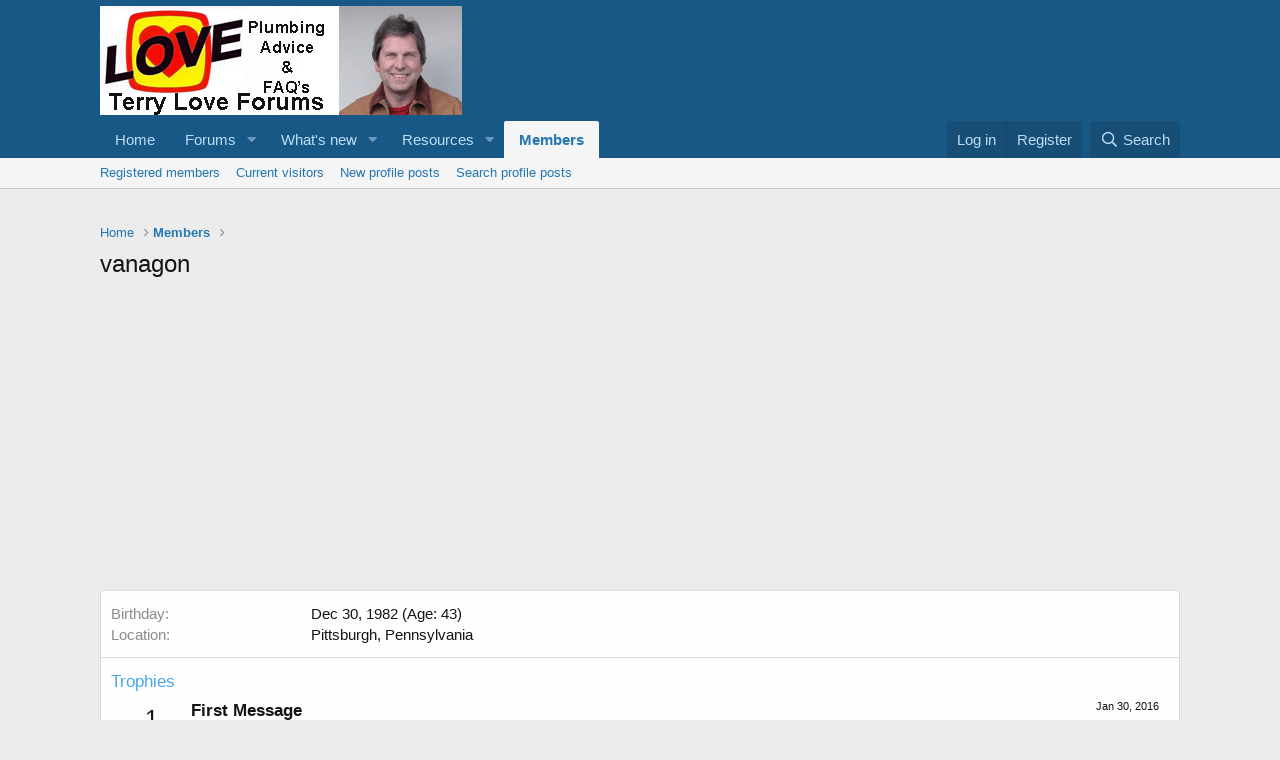

--- FILE ---
content_type: text/html; charset=utf-8
request_url: https://www.google.com/recaptcha/api2/aframe
body_size: 267
content:
<!DOCTYPE HTML><html><head><meta http-equiv="content-type" content="text/html; charset=UTF-8"></head><body><script nonce="kkxYCWNGv27ub9GHTsf1Cw">/** Anti-fraud and anti-abuse applications only. See google.com/recaptcha */ try{var clients={'sodar':'https://pagead2.googlesyndication.com/pagead/sodar?'};window.addEventListener("message",function(a){try{if(a.source===window.parent){var b=JSON.parse(a.data);var c=clients[b['id']];if(c){var d=document.createElement('img');d.src=c+b['params']+'&rc='+(localStorage.getItem("rc::a")?sessionStorage.getItem("rc::b"):"");window.document.body.appendChild(d);sessionStorage.setItem("rc::e",parseInt(sessionStorage.getItem("rc::e")||0)+1);localStorage.setItem("rc::h",'1770101570774');}}}catch(b){}});window.parent.postMessage("_grecaptcha_ready", "*");}catch(b){}</script></body></html>